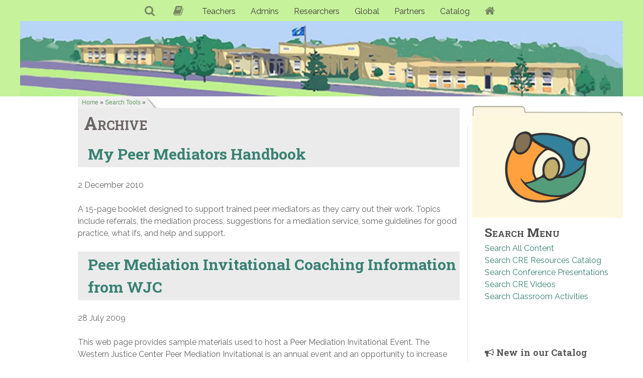

--- FILE ---
content_type: text/html; charset=UTF-8
request_url: https://creducation.net/pods-tag/continuing-education/
body_size: 10857
content:
<!DOCTYPE html>
<html lang="en-US" dir="ltr">
                
<head>
    
            <meta name="viewport" content="width=device-width, initial-scale=1.0">
        <meta http-equiv="X-UA-Compatible" content="IE=edge" />
        

                <link rel="icon" type="image/x-icon" href="https://creducation.net/wp-content/themes/g5_hydrogen_child/custom/images/favicon.ico" />
        
                <link rel="apple-touch-icon" sizes="180x180" href="">
        <link rel="icon" sizes="192x192" href="">
            <meta http-equiv="Content-Type" content="text/html; charset=UTF-8" />
    <link rel="profile" href="http://gmpg.org/xfn/11" />
    <link rel="pingback" href="https://creducation.net/xmlrpc.php" />
    <title>Continuing education &#8211; Conflict Resolution Education Connection</title>
<script type='text/javascript' id='asp-1be089c6-js-before'>if ( typeof window.ASP == 'undefined') { window.ASP = {wp_rocket_exception: "DOMContentLoaded", ajaxurl: "https:\/\/creducation.net\/wp-admin\/admin-ajax.php", home_url: "https:\/\/creducation.net\/", rest_url: "https:\/\/creducation.net\/wp-json\/", backend_ajaxurl: "https:\/\/creducation.net\/wp-admin\/admin-ajax.php", asp_url: "https:\/\/creducation.net\/wp-content\/plugins\/ajax-search-pro\/", upload_url: "https:\/\/creducation.net\/wp-content\/uploads\/asp_upload\/", detect_ajax: 0, media_query: "K6wsXy", version: "4.28.0", build: 5107, pageHTML: "", additional_scripts: [{"handle":"wd-asp-ajaxsearchpro","src":"https:\/\/creducation.net\/wp-content\/plugins\/ajax-search-pro\/js\/min\/plugin\/merged\/asp.min.js","prereq":false}], script_async_load: false, font_url: "https:\/\/creducation.net\/wp-content\/plugins\/ajax-search-pro\/css\/fonts\/icons\/icons2.woff2", init_only_in_viewport: true, highlight: {"enabled":false,"data":[]}, debug: false, instances: {}, statistics: {"enabled":false,"record_results":true,"record_result_interactions":true,"results_page_dom_selector":""}, analytics: {"method":"event","tracking_id":"","event":{"focus":{"active":true,"action":"focus","category":"ASP {search_id} | {search_name}","label":"Input focus","value":"1"},"search_start":{"active":false,"action":"search_start","category":"ASP {search_id} | {search_name}","label":"Phrase: {phrase}","value":"1"},"search_end":{"active":true,"action":"search_end","category":"ASP {search_id} | {search_name}","label":"{phrase} | {results_count}","value":"1"},"magnifier":{"active":true,"action":"magnifier","category":"ASP {search_id} | {search_name}","label":"Magnifier clicked","value":"1"},"return":{"active":true,"action":"return","category":"ASP {search_id} | {search_name}","label":"Return button pressed","value":"1"},"try_this":{"active":true,"action":"try_this","category":"ASP {search_id} | {search_name}","label":"Try this click | {phrase}","value":"1"},"facet_change":{"active":false,"action":"facet_change","category":"ASP {search_id} | {search_name}","label":"{option_label} | {option_value}","value":"1"},"result_click":{"active":true,"action":"result_click","category":"ASP {search_id} | {search_name}","label":"{result_title} | {result_url}","value":"1"}}}}};</script><meta name='robots' content='max-image-preview:large' />
<link rel="alternate" type="application/rss+xml" title="Conflict Resolution Education Connection &raquo; Continuing education Pods Tag Feed" href="https://creducation.net/pods-tag/continuing-education/feed/" />
<style id='wp-img-auto-sizes-contain-inline-css' type='text/css'>
img:is([sizes=auto i],[sizes^="auto," i]){contain-intrinsic-size:3000px 1500px}
/*# sourceURL=wp-img-auto-sizes-contain-inline-css */
</style>

<style id='wp-emoji-styles-inline-css' type='text/css'>

	img.wp-smiley, img.emoji {
		display: inline !important;
		border: none !important;
		box-shadow: none !important;
		height: 1em !important;
		width: 1em !important;
		margin: 0 0.07em !important;
		vertical-align: -0.1em !important;
		background: none !important;
		padding: 0 !important;
	}
/*# sourceURL=wp-emoji-styles-inline-css */
</style>
<link rel='stylesheet' id='wp-block-library-css' href='https://creducation.net/wp-includes/css/dist/block-library/style.min.css?ver=6.9' type='text/css' media='all' />
<style id='global-styles-inline-css' type='text/css'>
:root{--wp--preset--aspect-ratio--square: 1;--wp--preset--aspect-ratio--4-3: 4/3;--wp--preset--aspect-ratio--3-4: 3/4;--wp--preset--aspect-ratio--3-2: 3/2;--wp--preset--aspect-ratio--2-3: 2/3;--wp--preset--aspect-ratio--16-9: 16/9;--wp--preset--aspect-ratio--9-16: 9/16;--wp--preset--color--black: #000000;--wp--preset--color--cyan-bluish-gray: #abb8c3;--wp--preset--color--white: #ffffff;--wp--preset--color--pale-pink: #f78da7;--wp--preset--color--vivid-red: #cf2e2e;--wp--preset--color--luminous-vivid-orange: #ff6900;--wp--preset--color--luminous-vivid-amber: #fcb900;--wp--preset--color--light-green-cyan: #7bdcb5;--wp--preset--color--vivid-green-cyan: #00d084;--wp--preset--color--pale-cyan-blue: #8ed1fc;--wp--preset--color--vivid-cyan-blue: #0693e3;--wp--preset--color--vivid-purple: #9b51e0;--wp--preset--gradient--vivid-cyan-blue-to-vivid-purple: linear-gradient(135deg,rgb(6,147,227) 0%,rgb(155,81,224) 100%);--wp--preset--gradient--light-green-cyan-to-vivid-green-cyan: linear-gradient(135deg,rgb(122,220,180) 0%,rgb(0,208,130) 100%);--wp--preset--gradient--luminous-vivid-amber-to-luminous-vivid-orange: linear-gradient(135deg,rgb(252,185,0) 0%,rgb(255,105,0) 100%);--wp--preset--gradient--luminous-vivid-orange-to-vivid-red: linear-gradient(135deg,rgb(255,105,0) 0%,rgb(207,46,46) 100%);--wp--preset--gradient--very-light-gray-to-cyan-bluish-gray: linear-gradient(135deg,rgb(238,238,238) 0%,rgb(169,184,195) 100%);--wp--preset--gradient--cool-to-warm-spectrum: linear-gradient(135deg,rgb(74,234,220) 0%,rgb(151,120,209) 20%,rgb(207,42,186) 40%,rgb(238,44,130) 60%,rgb(251,105,98) 80%,rgb(254,248,76) 100%);--wp--preset--gradient--blush-light-purple: linear-gradient(135deg,rgb(255,206,236) 0%,rgb(152,150,240) 100%);--wp--preset--gradient--blush-bordeaux: linear-gradient(135deg,rgb(254,205,165) 0%,rgb(254,45,45) 50%,rgb(107,0,62) 100%);--wp--preset--gradient--luminous-dusk: linear-gradient(135deg,rgb(255,203,112) 0%,rgb(199,81,192) 50%,rgb(65,88,208) 100%);--wp--preset--gradient--pale-ocean: linear-gradient(135deg,rgb(255,245,203) 0%,rgb(182,227,212) 50%,rgb(51,167,181) 100%);--wp--preset--gradient--electric-grass: linear-gradient(135deg,rgb(202,248,128) 0%,rgb(113,206,126) 100%);--wp--preset--gradient--midnight: linear-gradient(135deg,rgb(2,3,129) 0%,rgb(40,116,252) 100%);--wp--preset--font-size--small: 13px;--wp--preset--font-size--medium: 20px;--wp--preset--font-size--large: 36px;--wp--preset--font-size--x-large: 42px;--wp--preset--spacing--20: 0.44rem;--wp--preset--spacing--30: 0.67rem;--wp--preset--spacing--40: 1rem;--wp--preset--spacing--50: 1.5rem;--wp--preset--spacing--60: 2.25rem;--wp--preset--spacing--70: 3.38rem;--wp--preset--spacing--80: 5.06rem;--wp--preset--shadow--natural: 6px 6px 9px rgba(0, 0, 0, 0.2);--wp--preset--shadow--deep: 12px 12px 50px rgba(0, 0, 0, 0.4);--wp--preset--shadow--sharp: 6px 6px 0px rgba(0, 0, 0, 0.2);--wp--preset--shadow--outlined: 6px 6px 0px -3px rgb(255, 255, 255), 6px 6px rgb(0, 0, 0);--wp--preset--shadow--crisp: 6px 6px 0px rgb(0, 0, 0);}:where(.is-layout-flex){gap: 0.5em;}:where(.is-layout-grid){gap: 0.5em;}body .is-layout-flex{display: flex;}.is-layout-flex{flex-wrap: wrap;align-items: center;}.is-layout-flex > :is(*, div){margin: 0;}body .is-layout-grid{display: grid;}.is-layout-grid > :is(*, div){margin: 0;}:where(.wp-block-columns.is-layout-flex){gap: 2em;}:where(.wp-block-columns.is-layout-grid){gap: 2em;}:where(.wp-block-post-template.is-layout-flex){gap: 1.25em;}:where(.wp-block-post-template.is-layout-grid){gap: 1.25em;}.has-black-color{color: var(--wp--preset--color--black) !important;}.has-cyan-bluish-gray-color{color: var(--wp--preset--color--cyan-bluish-gray) !important;}.has-white-color{color: var(--wp--preset--color--white) !important;}.has-pale-pink-color{color: var(--wp--preset--color--pale-pink) !important;}.has-vivid-red-color{color: var(--wp--preset--color--vivid-red) !important;}.has-luminous-vivid-orange-color{color: var(--wp--preset--color--luminous-vivid-orange) !important;}.has-luminous-vivid-amber-color{color: var(--wp--preset--color--luminous-vivid-amber) !important;}.has-light-green-cyan-color{color: var(--wp--preset--color--light-green-cyan) !important;}.has-vivid-green-cyan-color{color: var(--wp--preset--color--vivid-green-cyan) !important;}.has-pale-cyan-blue-color{color: var(--wp--preset--color--pale-cyan-blue) !important;}.has-vivid-cyan-blue-color{color: var(--wp--preset--color--vivid-cyan-blue) !important;}.has-vivid-purple-color{color: var(--wp--preset--color--vivid-purple) !important;}.has-black-background-color{background-color: var(--wp--preset--color--black) !important;}.has-cyan-bluish-gray-background-color{background-color: var(--wp--preset--color--cyan-bluish-gray) !important;}.has-white-background-color{background-color: var(--wp--preset--color--white) !important;}.has-pale-pink-background-color{background-color: var(--wp--preset--color--pale-pink) !important;}.has-vivid-red-background-color{background-color: var(--wp--preset--color--vivid-red) !important;}.has-luminous-vivid-orange-background-color{background-color: var(--wp--preset--color--luminous-vivid-orange) !important;}.has-luminous-vivid-amber-background-color{background-color: var(--wp--preset--color--luminous-vivid-amber) !important;}.has-light-green-cyan-background-color{background-color: var(--wp--preset--color--light-green-cyan) !important;}.has-vivid-green-cyan-background-color{background-color: var(--wp--preset--color--vivid-green-cyan) !important;}.has-pale-cyan-blue-background-color{background-color: var(--wp--preset--color--pale-cyan-blue) !important;}.has-vivid-cyan-blue-background-color{background-color: var(--wp--preset--color--vivid-cyan-blue) !important;}.has-vivid-purple-background-color{background-color: var(--wp--preset--color--vivid-purple) !important;}.has-black-border-color{border-color: var(--wp--preset--color--black) !important;}.has-cyan-bluish-gray-border-color{border-color: var(--wp--preset--color--cyan-bluish-gray) !important;}.has-white-border-color{border-color: var(--wp--preset--color--white) !important;}.has-pale-pink-border-color{border-color: var(--wp--preset--color--pale-pink) !important;}.has-vivid-red-border-color{border-color: var(--wp--preset--color--vivid-red) !important;}.has-luminous-vivid-orange-border-color{border-color: var(--wp--preset--color--luminous-vivid-orange) !important;}.has-luminous-vivid-amber-border-color{border-color: var(--wp--preset--color--luminous-vivid-amber) !important;}.has-light-green-cyan-border-color{border-color: var(--wp--preset--color--light-green-cyan) !important;}.has-vivid-green-cyan-border-color{border-color: var(--wp--preset--color--vivid-green-cyan) !important;}.has-pale-cyan-blue-border-color{border-color: var(--wp--preset--color--pale-cyan-blue) !important;}.has-vivid-cyan-blue-border-color{border-color: var(--wp--preset--color--vivid-cyan-blue) !important;}.has-vivid-purple-border-color{border-color: var(--wp--preset--color--vivid-purple) !important;}.has-vivid-cyan-blue-to-vivid-purple-gradient-background{background: var(--wp--preset--gradient--vivid-cyan-blue-to-vivid-purple) !important;}.has-light-green-cyan-to-vivid-green-cyan-gradient-background{background: var(--wp--preset--gradient--light-green-cyan-to-vivid-green-cyan) !important;}.has-luminous-vivid-amber-to-luminous-vivid-orange-gradient-background{background: var(--wp--preset--gradient--luminous-vivid-amber-to-luminous-vivid-orange) !important;}.has-luminous-vivid-orange-to-vivid-red-gradient-background{background: var(--wp--preset--gradient--luminous-vivid-orange-to-vivid-red) !important;}.has-very-light-gray-to-cyan-bluish-gray-gradient-background{background: var(--wp--preset--gradient--very-light-gray-to-cyan-bluish-gray) !important;}.has-cool-to-warm-spectrum-gradient-background{background: var(--wp--preset--gradient--cool-to-warm-spectrum) !important;}.has-blush-light-purple-gradient-background{background: var(--wp--preset--gradient--blush-light-purple) !important;}.has-blush-bordeaux-gradient-background{background: var(--wp--preset--gradient--blush-bordeaux) !important;}.has-luminous-dusk-gradient-background{background: var(--wp--preset--gradient--luminous-dusk) !important;}.has-pale-ocean-gradient-background{background: var(--wp--preset--gradient--pale-ocean) !important;}.has-electric-grass-gradient-background{background: var(--wp--preset--gradient--electric-grass) !important;}.has-midnight-gradient-background{background: var(--wp--preset--gradient--midnight) !important;}.has-small-font-size{font-size: var(--wp--preset--font-size--small) !important;}.has-medium-font-size{font-size: var(--wp--preset--font-size--medium) !important;}.has-large-font-size{font-size: var(--wp--preset--font-size--large) !important;}.has-x-large-font-size{font-size: var(--wp--preset--font-size--x-large) !important;}
/*# sourceURL=global-styles-inline-css */
</style>

<style id='classic-theme-styles-inline-css' type='text/css'>
/*! This file is auto-generated */
.wp-block-button__link{color:#fff;background-color:#32373c;border-radius:9999px;box-shadow:none;text-decoration:none;padding:calc(.667em + 2px) calc(1.333em + 2px);font-size:1.125em}.wp-block-file__button{background:#32373c;color:#fff;text-decoration:none}
/*# sourceURL=/wp-includes/css/classic-themes.min.css */
</style>
<link rel='stylesheet' id='contact-form-7-css' href='https://creducation.net/wp-content/plugins/contact-form-7/includes/css/styles.css?ver=6.1.4' type='text/css' media='all' />
<link rel='stylesheet' id='g5_hydrogen_parent_style-css' href='https://creducation.net/wp-content/themes/g5_hydrogen/style.css?ver=5.5.25' type='text/css' media='all' />
<link rel='stylesheet' id='g5_hydrogen_parent_style_child_style-css' href='https://creducation.net/wp-content/themes/g5_hydrogen_child/style.css?ver=1' type='text/css' media='all' />
<link rel='stylesheet' id='uikit.min-css' href='https://creducation.net/wp-content/themes/g5_hydrogen_child/custom/uikit/css/uikit.min.css?ver=6.9' type='text/css' media='all' />
<link rel='stylesheet' id='nucleus-css' href='https://creducation.net/wp-content/plugins/gantry5/engines/nucleus/css-compiled/nucleus.css?ver=6.9' type='text/css' media='all' />
<link rel='stylesheet' id='hydrogen_search_home-css' href='https://creducation.net/wp-content/themes/g5_hydrogen_child/custom/css-compiled/hydrogen_search_home.css?ver=6.9' type='text/css' media='all' />
<link rel='stylesheet' id='wordpress-css' href='https://creducation.net/wp-content/plugins/gantry5/engines/nucleus/css-compiled/wordpress.css?ver=6.9' type='text/css' media='all' />
<link rel='stylesheet' id='style-css' href='https://creducation.net/wp-content/themes/g5_hydrogen_child/style.css?ver=6.9' type='text/css' media='all' />
<link rel='stylesheet' id='font-awesome.min-css' href='https://creducation.net/wp-content/plugins/gantry5/assets/css/font-awesome.min.css?ver=6.9' type='text/css' media='all' />
<link rel='stylesheet' id='hydrogen-wordpress_search_home-css' href='https://creducation.net/wp-content/themes/g5_hydrogen_child/custom/css-compiled/hydrogen-wordpress_search_home.css?ver=6.9' type='text/css' media='all' />
<link rel='stylesheet' id='custom_search_home-css' href='https://creducation.net/wp-content/themes/g5_hydrogen_child/custom/css-compiled/custom_search_home.css?ver=6.9' type='text/css' media='all' />
<script type="text/javascript" src="https://creducation.net/wp-includes/js/jquery/jquery.min.js?ver=3.7.1" id="jquery-core-js"></script>
<script type="text/javascript" src="https://creducation.net/wp-includes/js/jquery/jquery-migrate.min.js?ver=3.4.1" id="jquery-migrate-js"></script>
<link rel="https://api.w.org/" href="https://creducation.net/wp-json/" /><link rel="alternate" title="JSON" type="application/json" href="https://creducation.net/wp-json/wp/v2/pods_tag/282" /><link rel="EditURI" type="application/rsd+xml" title="RSD" href="https://creducation.net/xmlrpc.php?rsd" />
<meta name="generator" content="WordPress 6.9" />
<style type="text/css">span.breadcrumb {
	color: #4c4c4c;
	font: 12px Trebuchet, Verdana, Helvetica, Arial, sans-serif;
	text-decoration: none;
	padding: 5px 26px 5px 8px;
	background: #ebebeb url(/images/credu/gray_bc_tab.gif) no-repeat right top;
	margin-top: -40px;
}

span.breadcrumb a:link, span.breadcrumb a:visited {
	color: #669966;
	text-decoration: none;
border-bottom: none;
}
span.breadcrumb a:hover, span.breadcrumb a:active {
	color: #4c4c4c;
	text-decoration: none;
border-bottom: none;
}</style>
    <style type="text/css">h2.entry-title {
	background-color: #ebebeb;
		color: #423d3d;
margin-top: -50px;
padding-left: 20px;
	padding-top: 3px;
	padding-bottom: 4px;
}
header.page-header h1 {
	background-color: #ebebeb;
		color: #6c6565;
margin-top: -50px;
padding-left: 12px;
	padding-top: 3px;
	padding-bottom: 25px;
	font-weight: bold;
	font-variant: small-caps;
}</style>
    <style type="text/css">#partnersidebar h2 {
	font-variant: small-caps;
	font-size: x-large;
	margin-bottom: 0;
	margin-top: -36px;
	position: relative;
	top: 22px;
}</style>
    <style type="text/css">div.ajaxsearchbottomspacer {
	padding: 110px;
}</style>
<link rel="icon" href="https://creducation.net/wp-content/uploads/2017/06/cropped-creducationsiteiconsquare-32x32.jpg" sizes="32x32" />
<link rel="icon" href="https://creducation.net/wp-content/uploads/2017/06/cropped-creducationsiteiconsquare-192x192.jpg" sizes="192x192" />
<link rel="apple-touch-icon" href="https://creducation.net/wp-content/uploads/2017/06/cropped-creducationsiteiconsquare-180x180.jpg" />
<meta name="msapplication-TileImage" content="https://creducation.net/wp-content/uploads/2017/06/cropped-creducationsiteiconsquare-270x270.jpg" />

                
</head>

    
    <body class="gantry g-offcanvas-left g-2column-right g-style-preset2 archive tax-pods_tag term-continuing-education term-282 wp-theme-g5_hydrogen wp-child-theme-g5_hydrogen_child site outline-search_home dir-ltr">
        
                    

        <div id="g-offcanvas"  data-g-offcanvas-swipe="1" data-g-offcanvas-css3="1">
                        <div class="g-grid">                        

        <div class="g-block size-100">
             <div id="mobile-menu-6081-particle" class="g-content g-particle">            <div id="g-mobilemenu-container" data-g-menu-breakpoint="48rem"></div>
            </div>
        </div>
            </div>
    </div>
        <div id="g-page-surround">
            <div class="g-offcanvas-hide g-offcanvas-toggle" role="navigation" data-offcanvas-toggle aria-controls="g-offcanvas" aria-expanded="false"><i class="fa fa-fw fa-bars"></i></div>                        

                                
                <section id="g-navigation">
                <div class="g-container">                                <div class="g-grid">                        

        <div class="g-block size-100 nomarginall">
             <div id="menu-1617-particle" class="g-content g-particle">            <nav class="g-main-nav" data-g-hover-expand="true">
        <ul class="g-toplevel">
                                                                                                                
        
                
        
                
        
        <li class="g-menu-item g-menu-item-type-post_type g-menu-item-3162 g-standard  ">
                            <a class="g-menu-item-container" href="https://creducation.net/search-all/" title="Search" aria-label="Search">
                                                <i class="fa fa-search fa-lg" aria-hidden="true"></i>
                                                    <span class="g-menu-item-content">
                            
                    </span>
                                                </a>
                                </li>
    
                                                                                                
        
                
        
                
        
        <li class="g-menu-item g-menu-item-type-post_type g-menu-item-1791 g-standard  ">
                            <a class="g-menu-item-container" href="https://creducation.net/glossary_of_cre_related_terms/" title="Glossary" aria-label="Glossary">
                                                <i class="fa fa-book fa-lg" aria-hidden="true"></i>
                                                    <span class="g-menu-item-content">
                            
                    </span>
                                                </a>
                                </li>
    
                                                                                                
        
                
        
                
        
        <li class="g-menu-item g-menu-item-type-post_type g-menu-item-1372 g-standard  ">
                            <a class="g-menu-item-container" href="https://creducation.net/teachers/">
                                                                <span class="g-menu-item-content">
                                    <span class="g-menu-item-title">Teachers</span>
            
                    </span>
                                                </a>
                                </li>
    
                                                                                                
        
                
        
                
        
        <li class="g-menu-item g-menu-item-type-post_type g-menu-item-1795 g-standard  ">
                            <a class="g-menu-item-container" href="https://creducation.net/policymakers_and_admins/">
                                                                <span class="g-menu-item-content">
                                    <span class="g-menu-item-title">Admins</span>
            
                    </span>
                                                </a>
                                </li>
    
                                                                                                
        
                
        
                
        
        <li class="g-menu-item g-menu-item-type-post_type g-menu-item-1793 g-standard  ">
                            <a class="g-menu-item-container" href="https://creducation.net/researchers/">
                                                                <span class="g-menu-item-content">
                                    <span class="g-menu-item-title">Researchers</span>
            
                    </span>
                                                </a>
                                </li>
    
                                                                                                
        
                
        
                
        
        <li class="g-menu-item g-menu-item-type-post_type g-menu-item-1794 g-standard  ">
                            <a class="g-menu-item-container" href="https://creducation.net/global/">
                                                                <span class="g-menu-item-content">
                                    <span class="g-menu-item-title">Global</span>
            
                    </span>
                                                </a>
                                </li>
    
                                                                                                
        
                
        
                
        
        <li class="g-menu-item g-menu-item-type-post_type g-menu-item-1792 g-standard  ">
                            <a class="g-menu-item-container" href="https://creducation.net/partners_and_projects/">
                                                                <span class="g-menu-item-content">
                                    <span class="g-menu-item-title">Partners</span>
            
                    </span>
                                                </a>
                                </li>
    
                                                                                                
        
                
        
                
        
        <li class="g-menu-item g-menu-item-type-custom g-menu-item-3407 g-standard  ">
                            <a class="g-menu-item-container" href="https://creducation.net/catalog/">
                                                                <span class="g-menu-item-content">
                                    <span class="g-menu-item-title">Catalog</span>
            
                    </span>
                                                </a>
                                </li>
    
                                                                                                
        
                
        
                
        
        <li class="g-menu-item g-menu-item-type-post_type g-menu-item-1371 g-standard  ">
                            <a class="g-menu-item-container" href="https://creducation.net/" title="Home" aria-label="Home">
                                                <i class="fa fa-home fa-lg" aria-hidden="true"></i>
                                                    <span class="g-menu-item-content">
                            
                    </span>
                                                </a>
                                </li>
    
    
        </ul>
    </nav>
            </div>
        </div>
            </div>
                            <div class="g-grid">                        

        <div class="g-block size-100 nopaddingall nomarginall">
             <div id="logo-5042-particle" class="g-content g-particle">            <a href="https://creducation.net" target="_self" title="CR Education" aria-label="CR Education" rel="home" >
                        <img src="https://creducation.net/wp-content/themes/g5_hydrogen_child/custom/images/Schoolheader_4wp_best.jpg"  alt="CR Education" />
            </a>
            </div>
        </div>
            </div>
            </div>
        
    </section>
    
                                
                
    
                <section id="g-container-main" class="g-wrapper">
                <div class="g-container">                    <div class="g-grid">                        

        <div class="g-block size-75">
             <main id="g-main" style="margin-top&#x3A;&#x20;-50px&#x3B;">
                                        <div class="g-grid">                        

        <div class="g-block size-10">
             <div class="spacer"></div>
        </div>
                    

        <div class="g-block size-90">
             <div id="custom-6521-particle" class="g-content g-particle">            <span class="breadcrumb"><a href="http://www.creducation.net/" title="Home">Home</a> » <a href="http://www.creducation.net/partners_and_projects/" title="Search Tools">Search Tools</a> » </span>
            </div>
        </div>
            </div>
                            <div class="g-grid">                        

        <div class="g-block size-10">
             <div class="spacer"></div>
        </div>
                    

        <div class="g-block size-90">
             <div class="g-system-messages">
                                            <div id="system-message-container">
    <div id="system-message">
            </div>
</div>
            
    </div>
        </div>
            </div>
                            <div class="g-grid">                        

        <div class="g-block size-10">
             <div class="spacer"></div>
        </div>
                    

        <div class="g-block size-90 shadow">
             <div class="g-content">
                                                        
    <div class="platform-content">
        <div class="archive">

                                        <header class="page-header">
                    <h1>
                                                    Archive
                                            </h1>
                </header>
                        
            
                                <section class="entries">
                    <div class="g-grid">
                                                    <div class="g-block size-100">
                                <article class="tease tease-catalog post-2292 catalog type-catalog status-publish hentry pods_tag-basic-skills pods_tag-conflict-resolution pods_tag-continuing-education pods_tag-leadership-in-children pods_tag-peer-mediation resource_classification-peer-mediation clearfix" id="tease-2292">

    
                <section class="entry-header">

                                        <h2 class="entry-title">
                                            <a href="https://creducation.net/catalog/cat-item-645/" title="My Peer Mediators Handbook">My Peer Mediators Handbook</a>
                                    </h2>
                        
                                        
<div class="entry-meta">

    
                            <div class="meta-date">
                <i class="far fa-clock" aria-hidden="true"></i>

                
                                    <span class="date">2 December 2010</span>
                            </div>
                
                        
                        
                        
                        
    
</div>
                        
        </section>
        
                
                        <section class="entry-content">

                                                
                                                                    <div class="post-content">
                                                                                <p>A 15-page booklet designed to support trained peer mediators as they carry out their work. Topics include referrals, the mediation process, suggestions for a mediation service, some guidelines for good practice, what ifs, and help and support.</p>

                                            </div>
                                    
                                
            </section>
            
        
    
</article>
                            </div>
                                                    <div class="g-block size-100">
                                <article class="tease tease-catalog post-2420 catalog type-catalog status-publish hentry pods_tag-competition pods_tag-conflict-resolution pods_tag-continuing-education pods_tag-cooperative-learning pods_tag-extracurricular-activities pods_tag-learning-activities pods_tag-mediation pods_tag-peer-mediation pods_tag-role-playing resource_classification-dramadramatics resource_classification-informal-education resource_classification-mediation resource_classification-peer-mediation clearfix" id="tease-2420">

    
                <section class="entry-header">

                                        <h2 class="entry-title">
                                            <a href="https://creducation.net/catalog/cat-item-512/" title="Peer Mediation Invitational Coaching Information from WJC">Peer Mediation Invitational Coaching Information from WJC</a>
                                    </h2>
                        
                                        
<div class="entry-meta">

    
                            <div class="meta-date">
                <i class="far fa-clock" aria-hidden="true"></i>

                
                                    <span class="date">28 July 2009</span>
                            </div>
                
                        
                        
                        
                        
    
</div>
                        
        </section>
        
                
                        <section class="entry-content">

                                                
                                                                    <div class="post-content">
                                                                                <p>This web page provides sample materials used to host a Peer Mediation Invitational Event. The Western Justice Center Peer Mediation Invitational is an annual event and an opportunity to increase and deepen nonviolence and conflict resolution training for students who serve as peer mediators on their campuses.Ê During the invitational, students from all over Los Angeles County participate in demonstration sessions where they take on the role of disputing parties as well as the role of mediator, managing each state of the mediation from welcoming the parties to writing the agreement. Attorneys, judges, professional mediators and peers provide feedback and coaching so the students&#8217; skills can be recognized and improved.</p>

                                            </div>
                                    
                                
            </section>
            
        
    
</article>
                            </div>
                                                    <div class="g-block size-100">
                                <article class="tease tease-catalog post-2514 catalog type-catalog status-publish hentry pods_tag-bibliographies pods_tag-conflict-resolution pods_tag-continuing-education pods_tag-educational-strategies pods_tag-teacher-education resource_classification-administrator-resources resource_classification-teacher-resources clearfix" id="tease-2514">

    
                <section class="entry-header">

                                        <h2 class="entry-title">
                                            <a href="https://creducation.net/catalog/cat-item-415/" title="Teacher development for conflict participation: Facilitating learning for &#8220;difficult citizenship&#8221;">Teacher development for conflict participation: Facilitating learning for &#8220;difficult citizenship&#8221;</a>
                                    </h2>
                        
                                        
<div class="entry-meta">

    
                            <div class="meta-date">
                <i class="far fa-clock" aria-hidden="true"></i>

                
                                    <span class="date">4 November 2008</span>
                            </div>
                
                        
                        
                        
                        
    
</div>
                        
        </section>
        
                
                        <section class="entry-content">

                                                
                                                                    <div class="post-content">
                                                                                <p>15-page pdf article which &#8220;examines the professional development-related opportunities available to teachers to support their facilitation and teaching for peacebuilding citizenship, the few teacher learning opportunities offered seem unlikely to enhance teachers&#8217; capacity to foster diverse students&#8217; development of agency for difficult citizenship, much of the explicit professional development available in the schools examined emphasizes teachers&#8217; control of students and containment of disruption (peacekeeping), instead of their facilitation of diverse studentsâ€™ participation in constructive conflict management (peacemaking and peacebuilding), professional learning opportunities are often relegated to short, fragmented occasions, primarily during teachersâ€™ volunteer time after school: this severely limits their potential to foster critical dialogic learning on the difficult issues of citizenship education practice.&#8221;  Includes bibliography.</p>

                                            </div>
                                    
                                
            </section>
            
        
    
</article>
                            </div>
                                                    <div class="g-block size-100">
                                <article class="tease tease-catalog post-2880 catalog type-catalog status-publish hentry pods_tag-conflict-resolution pods_tag-continuing-education resource_classification-understanding-conflict clearfix" id="tease-2880">

    
                <section class="entry-header">

                                        <h2 class="entry-title">
                                            <a href="https://creducation.net/catalog/cat-item-040/" title="Conflict resolution education in teacher education">Conflict resolution education in teacher education</a>
                                    </h2>
                        
                                        
<div class="entry-meta">

    
                            <div class="meta-date">
                <i class="far fa-clock" aria-hidden="true"></i>

                
                                    <span class="date">31 January 2007</span>
                            </div>
                
                        
                        
                        
                        
    
</div>
                        
        </section>
        
                
                        <section class="entry-content">

                                                
                                                                    <div class="post-content">
                                                                                <p>Powerpoint presentation examining the cooperative effort of conflict resolution education for teachers, developed by Cleveland State University, Temple University, Kent State University, West Chester University and the Ohio Commission for Dispute Resolution and Conflict Management.</p>

                                            </div>
                                    
                                
            </section>
            
        
    
</article>
                            </div>
                                                    <div class="g-block size-100">
                                <article class="tease tease-catalog post-2901 catalog type-catalog status-publish hentry pods_tag-conflict-resolution pods_tag-continuing-education clearfix" id="tease-2901">

    
                <section class="entry-header">

                                        <h2 class="entry-title">
                                            <a href="https://creducation.net/catalog/cat-item-016/" title="Institutionalization, what we know">Institutionalization, what we know</a>
                                    </h2>
                        
                                        
<div class="entry-meta">

    
                            <div class="meta-date">
                <i class="far fa-clock" aria-hidden="true"></i>

                
                                    <span class="date">30 January 2007</span>
                            </div>
                
                        
                        
                        
                        
    
</div>
                        
        </section>
        
                
                        <section class="entry-content">

                                                
                                                                    <div class="post-content">
                                                                                <p>Powerpoint presentation discussing the institutionalization of conflict resolution education for teachers.</p>

                                            </div>
                                    
                                
            </section>
            
        
    
</article>
                            </div>
                                                    <div class="g-block size-100">
                                <article class="tease tease-catalog post-2904 catalog type-catalog status-publish hentry pods_tag-conflict-resolution pods_tag-continuing-education pods_tag-peace resource_classification-peace-education clearfix" id="tease-2904">

    
                <section class="entry-header">

                                        <h2 class="entry-title">
                                            <a href="https://creducation.net/catalog/cat-item-013/" title="Does CRE make a difference">Does CRE make a difference</a>
                                    </h2>
                        
                                        
<div class="entry-meta">

    
                            <div class="meta-date">
                <i class="far fa-clock" aria-hidden="true"></i>

                
                                    <span class="date">30 January 2007</span>
                            </div>
                
                        
                        
                        
                        
    
</div>
                        
        </section>
        
                
                        <section class="entry-content">

                                                
                                                                    <div class="post-content">
                                                                                <p>Powerpoint presentation about conflict resolution and peace education.</p>

                                            </div>
                                    
                                
            </section>
            
        
    
</article>
                            </div>
                                                    <div class="g-block size-100">
                                <article class="tease tease-catalog post-2906 catalog type-catalog status-publish hentry pods_tag-conflict-resolution pods_tag-continuing-education resource_classification-global-cre-resources clearfix" id="tease-2906">

    
                <section class="entry-header">

                                        <h2 class="entry-title">
                                            <a href="https://creducation.net/catalog/cat-item-011/" title="World of possibilities: conflict resolution education around the globe">World of possibilities: conflict resolution education around the globe</a>
                                    </h2>
                        
                                        
<div class="entry-meta">

    
                            <div class="meta-date">
                <i class="far fa-clock" aria-hidden="true"></i>

                
                                    <span class="date">30 January 2007</span>
                            </div>
                
                        
                        
                        
                        
    
</div>
                        
        </section>
        
                
                        <section class="entry-content">

                                                
                                                                    <div class="post-content">
                                                                                <p>Powerpoint presentation introducing conflict resolution education to a world wide audience.</p>

                                            </div>
                                    
                                
            </section>
            
        
    
</article>
                            </div>
                                                    <div class="g-block size-100">
                                <article class="tease tease-catalog post-2907 catalog type-catalog status-publish hentry pods_tag-conflict-resolution pods_tag-continuing-education pods_tag-curriculum clearfix" id="tease-2907">

    
                <section class="entry-header">

                                        <h2 class="entry-title">
                                            <a href="https://creducation.net/catalog/cat-item-010/" title="Curriculum infusion insights from the National Curriculum Infusion Project">Curriculum infusion insights from the National Curriculum Infusion Project</a>
                                    </h2>
                        
                                        
<div class="entry-meta">

    
                            <div class="meta-date">
                <i class="far fa-clock" aria-hidden="true"></i>

                
                                    <span class="date">30 January 2007</span>
                            </div>
                
                        
                        
                        
                        
    
</div>
                        
        </section>
        
                
                        <section class="entry-content">

                                                
                                                                    <div class="post-content">
                                                                                <p>Powerpoint presentation discussing the notion of teaching conflict resolution education as part of the regular curriculum for teacher education rather than as an add on. Outlines the National Curriculum Infusion Project&#8217;s best practices for such a project.</p>

                                            </div>
                                    
                                
            </section>
            
        
    
</article>
                            </div>
                                                    <div class="g-block size-100">
                                <article class="tease tease-catalog post-2911 catalog type-catalog status-publish hentry pods_tag-conflict-resolution pods_tag-continuing-education pods_tag-educational-development clearfix" id="tease-2911">

    
                <section class="entry-header">

                                        <h2 class="entry-title">
                                            <a href="https://creducation.net/catalog/cat-item-006/" title="CRETE overview">CRETE overview</a>
                                    </h2>
                        
                                        
<div class="entry-meta">

    
                            <div class="meta-date">
                <i class="far fa-clock" aria-hidden="true"></i>

                
                                    <span class="date">29 January 2007</span>
                            </div>
                
                        
                        
                        
                        
    
</div>
                        
        </section>
        
                
                        <section class="entry-content">

                                                
                                                                    <div class="post-content">
                                                                                <p>Powerpoint presentation introducing CRETE (Conflict resolution education in teacher education), identifying members and outlining CRETE&#8217;s goals.</p>

                                            </div>
                                    
                                
            </section>
            
        
    
</article>
                            </div>
                                            </div>
                </section>
                
                                                
            
        </div>
    </div>

    
            
    </div>
        </div>
            </div>
            
    </main>
        </div>
                    

        <div class="g-block size-25">
             <aside id="g-sidebar" style="margin-top&#x3A;&#x20;-10px&#x3B;">
                                        <div class="g-grid">                        

        <div class="g-block size-100 nomarginall nopaddingall">
             <div id="custom-2205-particle" class="g-content g-particle">            <img src="//creducation.net/images/credu/topbarforsidebar.png">
            </div>
        </div>
            </div>
                            <div class="g-grid">                        

        <div class="g-block size-100 center" style="background-color&#x3A;&#x20;&#x23;FDF7E0&#x3B;">
             <div id="logo-6830-particle" class="g-content g-particle">            <div >                    <img src="https://creducation.net/wp-content/themes/g5_hydrogen_child/custom/images/CRE_Group_of_Three_180x153_trans.png"  alt="CR Education Teamwork Group" />
            </div>
            </div>
        </div>
            </div>
                            <div class="g-grid">                        

        <div id="partnersidebar" class="g-block size-100">
             <div class="g-content">
                                    <div id="nav_menu--2" class="widget widget_nav_menu"><h2 class="widgettitle">Search Menu</h2><div class="menu-search-page-container"><ul id="menu-search-page" class="menu"><li id="menu-item-3160" class="menu-item menu-item-type-post_type menu-item-object-page menu-item-3160"><a href="https://creducation.net/search-all/">Search All Content</a></li>
<li id="menu-item-3159" class="menu-item menu-item-type-post_type menu-item-object-page menu-item-3159"><a href="https://creducation.net/search-catalog/">Search CRE Resources Catalog</a></li>
<li id="menu-item-3161" class="menu-item menu-item-type-post_type menu-item-object-page menu-item-3161"><a href="https://creducation.net/conference-presentations/">Search Conference Presentations</a></li>
<li id="menu-item-3175" class="menu-item menu-item-type-post_type menu-item-object-page menu-item-3175"><a href="https://creducation.net/cre-videos/">Search CRE Videos</a></li>
<li id="menu-item-3182" class="menu-item menu-item-type-post_type menu-item-object-page menu-item-3182"><a href="https://creducation.net/classroom-activities/">Search Classroom Activities</a></li>
</ul></div></div>
            
        </div>
        </div>
            </div>
                            <div class="g-grid">                        

        <div class="g-block size-100 box1">
             <div id="custom-9500-particle" class="g-content g-particle">            <h4><i class="uk-icon-bullhorn"></i> New in our Catalog</h4>
<ul>

<li><a href="https://creducation.net/catalog/nonviolence-history-coloring-pages/">Nonviolence History Coloring Pages</a></li>

<li><a href="https://creducation.net/catalog/manual-for-colleges-and-universities-developing-programs-in-peace-and-conflict-studies/">Manual for Colleges and Universities Developing Programs in Peace and Conflict Studies</a></li>

<li><a href="https://creducation.net/catalog/teach-peace-secondary-pack/">Teach Peace Secondary Pack</a></li>

<li><a href="https://creducation.net/catalog/peer-mediation-role-play-script-crush-stealer/">Peer Mediation Role-play Script: Crush Stealer</a></li>

<li><a href="https://creducation.net/catalog/peace-education-for-youth-a-toolkit-for-advocacy-and-planning/">Peace Education for Youth: A Toolkit for Advocacy and Planning</a></li>
</ul>
            </div>
        </div>
            </div>
            
    </aside>
        </div>
            </div>
    </div>
        
    </section>
    
                    
                <footer id="g-footer">
                <div class="g-container">                                <div class="g-grid">                        

        <div class="g-block size-30">
             <div id="copyright-2493-particle" class="g-content g-particle">            &copy;
    2007 -     2025
    CREducation Project
            </div>
        </div>
                    

        <div class="g-block size-20" style="a&#x3A;&#x20;link&#x20;&#x7B;color&#x3A;white&#x3B;&#x7D;&#x20;a&#x3A;visited&#x20;&#x7B;color&#x3A;white&#x3B;&#x7D;">
             <div id="custom-8035-particle" class="g-content g-particle">            <a href="/about_us/"><span style="color: #ffffff !important;" >About Us</span></a>
            </div>
        </div>
                    

        <div class="g-block size-15">
             <div class="spacer"></div>
        </div>
                    

        <div class="g-block size-35">
             <div id="branding-7757-particle" class="g-content g-particle">            <div class="g-branding branding">
    Developed &amp; Maintained by <a href="http://www.campus-adr.net"><span style="color: #ffc21c !important;" >Bill Warters</span></a>
</div>
            </div>
        </div>
            </div>
            </div>
        
    </footer>
    
                        

        </div>
                    

                    <script type="speculationrules">
{"prefetch":[{"source":"document","where":{"and":[{"href_matches":"/*"},{"not":{"href_matches":["/wp-*.php","/wp-admin/*","/wp-content/uploads/*","/wp-content/*","/wp-content/plugins/*","/wp-content/themes/g5_hydrogen_child/*","/wp-content/themes/g5_hydrogen/*","/*\\?(.+)"]}},{"not":{"selector_matches":"a[rel~=\"nofollow\"]"}},{"not":{"selector_matches":".no-prefetch, .no-prefetch a"}}]},"eagerness":"conservative"}]}
</script>
		<div class='asp_hidden_data' id="asp_hidden_data" style="display: none !important;">
			<svg style="position:absolute" height="0" width="0">
				<filter id="aspblur">
					<feGaussianBlur in="SourceGraphic" stdDeviation="4"/>
				</filter>
			</svg>
			<svg style="position:absolute" height="0" width="0">
				<filter id="no_aspblur"></filter>
			</svg>
		</div>
		<script type="text/javascript" src="https://creducation.net/wp-includes/js/dist/hooks.min.js?ver=dd5603f07f9220ed27f1" id="wp-hooks-js"></script>
<script type="text/javascript" src="https://creducation.net/wp-includes/js/dist/i18n.min.js?ver=c26c3dc7bed366793375" id="wp-i18n-js"></script>
<script type="text/javascript" id="wp-i18n-js-after">
/* <![CDATA[ */
wp.i18n.setLocaleData( { 'text direction\u0004ltr': [ 'ltr' ] } );
//# sourceURL=wp-i18n-js-after
/* ]]> */
</script>
<script type="text/javascript" src="https://creducation.net/wp-content/plugins/contact-form-7/includes/swv/js/index.js?ver=6.1.4" id="swv-js"></script>
<script type="text/javascript" id="contact-form-7-js-before">
/* <![CDATA[ */
var wpcf7 = {
    "api": {
        "root": "https:\/\/creducation.net\/wp-json\/",
        "namespace": "contact-form-7\/v1"
    }
};
//# sourceURL=contact-form-7-js-before
/* ]]> */
</script>
<script type="text/javascript" src="https://creducation.net/wp-content/plugins/contact-form-7/includes/js/index.js?ver=6.1.4" id="contact-form-7-js"></script>
<script type="text/javascript" src="https://creducation.net/wp-content/plugins/text-truncator/asset/js/trunk8.js?ver=6.9" id="trunk8-js"></script>
<script type="text/javascript" id="trunk8_enabler-js-extra">
/* <![CDATA[ */
var trunk8_enabler = [{"name":"resource table description","status":"1","selector":"span.longtext","lines":"4","fill":"...","side":"right","tooltip":"0","width":"auto","parseHTML":"0","inline_css":[{"property":"","value":""}]}];
//# sourceURL=trunk8_enabler-js-extra
/* ]]> */
</script>
<script type="text/javascript" src="https://creducation.net/wp-content/plugins/text-truncator/asset/js/trunk8-enabler.js?ver=6.9" id="trunk8_enabler-js"></script>
<script type="text/javascript" src="https://creducation.net/wp-includes/js/jquery/ui/core.min.js?ver=1.13.3" id="jquery-ui-core-js"></script>
<script type="text/javascript" src="https://creducation.net/wp-includes/js/jquery/ui/datepicker.min.js?ver=1.13.3" id="jquery-ui-datepicker-js"></script>
<script type="text/javascript" id="jquery-ui-datepicker-js-after">
/* <![CDATA[ */
jQuery(function(jQuery){jQuery.datepicker.setDefaults({"closeText":"Close","currentText":"Today","monthNames":["January","February","March","April","May","June","July","August","September","October","November","December"],"monthNamesShort":["Jan","Feb","Mar","Apr","May","Jun","Jul","Aug","Sep","Oct","Nov","Dec"],"nextText":"Next","prevText":"Previous","dayNames":["Sunday","Monday","Tuesday","Wednesday","Thursday","Friday","Saturday"],"dayNamesShort":["Sun","Mon","Tue","Wed","Thu","Fri","Sat"],"dayNamesMin":["S","M","T","W","T","F","S"],"dateFormat":"MM d, yy","firstDay":1,"isRTL":false});});
jQuery(function(jQuery){jQuery.datepicker.setDefaults({"closeText":"Close","currentText":"Today","monthNames":["January","February","March","April","May","June","July","August","September","October","November","December"],"monthNamesShort":["Jan","Feb","Mar","Apr","May","Jun","Jul","Aug","Sep","Oct","Nov","Dec"],"nextText":"Next","prevText":"Previous","dayNames":["Sunday","Monday","Tuesday","Wednesday","Thursday","Friday","Saturday"],"dayNamesShort":["Sun","Mon","Tue","Wed","Thu","Fri","Sat"],"dayNamesMin":["S","M","T","W","T","F","S"],"dateFormat":"MM d, yy","firstDay":1,"isRTL":false});});
//# sourceURL=jquery-ui-datepicker-js-after
/* ]]> */
</script>
<script type="text/javascript" src="https://creducation.net/wp-content/cache/asp/asp-1be089c6.min.js?ver=K6wsXy" id="asp-1be089c6-js"></script>
<script type="text/javascript" src="https://creducation.net/wp-content/themes/g5_hydrogen_child/custom/uikit/js/uikit.min.js?ver=6.9" id="uikit.min-js"></script>
<script type="text/javascript" src="https://creducation.net/wp-content/plugins/gantry5/assets/js/main.js?ver=6.9" id="main-js"></script>
<script id="wp-emoji-settings" type="application/json">
{"baseUrl":"https://s.w.org/images/core/emoji/17.0.2/72x72/","ext":".png","svgUrl":"https://s.w.org/images/core/emoji/17.0.2/svg/","svgExt":".svg","source":{"concatemoji":"https://creducation.net/wp-includes/js/wp-emoji-release.min.js?ver=6.9"}}
</script>
<script type="module">
/* <![CDATA[ */
/*! This file is auto-generated */
const a=JSON.parse(document.getElementById("wp-emoji-settings").textContent),o=(window._wpemojiSettings=a,"wpEmojiSettingsSupports"),s=["flag","emoji"];function i(e){try{var t={supportTests:e,timestamp:(new Date).valueOf()};sessionStorage.setItem(o,JSON.stringify(t))}catch(e){}}function c(e,t,n){e.clearRect(0,0,e.canvas.width,e.canvas.height),e.fillText(t,0,0);t=new Uint32Array(e.getImageData(0,0,e.canvas.width,e.canvas.height).data);e.clearRect(0,0,e.canvas.width,e.canvas.height),e.fillText(n,0,0);const a=new Uint32Array(e.getImageData(0,0,e.canvas.width,e.canvas.height).data);return t.every((e,t)=>e===a[t])}function p(e,t){e.clearRect(0,0,e.canvas.width,e.canvas.height),e.fillText(t,0,0);var n=e.getImageData(16,16,1,1);for(let e=0;e<n.data.length;e++)if(0!==n.data[e])return!1;return!0}function u(e,t,n,a){switch(t){case"flag":return n(e,"\ud83c\udff3\ufe0f\u200d\u26a7\ufe0f","\ud83c\udff3\ufe0f\u200b\u26a7\ufe0f")?!1:!n(e,"\ud83c\udde8\ud83c\uddf6","\ud83c\udde8\u200b\ud83c\uddf6")&&!n(e,"\ud83c\udff4\udb40\udc67\udb40\udc62\udb40\udc65\udb40\udc6e\udb40\udc67\udb40\udc7f","\ud83c\udff4\u200b\udb40\udc67\u200b\udb40\udc62\u200b\udb40\udc65\u200b\udb40\udc6e\u200b\udb40\udc67\u200b\udb40\udc7f");case"emoji":return!a(e,"\ud83e\u1fac8")}return!1}function f(e,t,n,a){let r;const o=(r="undefined"!=typeof WorkerGlobalScope&&self instanceof WorkerGlobalScope?new OffscreenCanvas(300,150):document.createElement("canvas")).getContext("2d",{willReadFrequently:!0}),s=(o.textBaseline="top",o.font="600 32px Arial",{});return e.forEach(e=>{s[e]=t(o,e,n,a)}),s}function r(e){var t=document.createElement("script");t.src=e,t.defer=!0,document.head.appendChild(t)}a.supports={everything:!0,everythingExceptFlag:!0},new Promise(t=>{let n=function(){try{var e=JSON.parse(sessionStorage.getItem(o));if("object"==typeof e&&"number"==typeof e.timestamp&&(new Date).valueOf()<e.timestamp+604800&&"object"==typeof e.supportTests)return e.supportTests}catch(e){}return null}();if(!n){if("undefined"!=typeof Worker&&"undefined"!=typeof OffscreenCanvas&&"undefined"!=typeof URL&&URL.createObjectURL&&"undefined"!=typeof Blob)try{var e="postMessage("+f.toString()+"("+[JSON.stringify(s),u.toString(),c.toString(),p.toString()].join(",")+"));",a=new Blob([e],{type:"text/javascript"});const r=new Worker(URL.createObjectURL(a),{name:"wpTestEmojiSupports"});return void(r.onmessage=e=>{i(n=e.data),r.terminate(),t(n)})}catch(e){}i(n=f(s,u,c,p))}t(n)}).then(e=>{for(const n in e)a.supports[n]=e[n],a.supports.everything=a.supports.everything&&a.supports[n],"flag"!==n&&(a.supports.everythingExceptFlag=a.supports.everythingExceptFlag&&a.supports[n]);var t;a.supports.everythingExceptFlag=a.supports.everythingExceptFlag&&!a.supports.flag,a.supports.everything||((t=a.source||{}).concatemoji?r(t.concatemoji):t.wpemoji&&t.twemoji&&(r(t.twemoji),r(t.wpemoji)))});
//# sourceURL=https://creducation.net/wp-includes/js/wp-emoji-loader.min.js
/* ]]> */
</script>


    

        
    </body>
</html>


<!-- Page supported by LiteSpeed Cache 7.6.2 on 2025-12-14 06:50:54 -->

--- FILE ---
content_type: text/javascript
request_url: https://creducation.net/wp-content/plugins/text-truncator/asset/js/trunk8-enabler.js?ver=6.9
body_size: 440
content:
(function($){
    $( document ).ready( function() {
        
        // parse the passed data
        if ( 'undefined' === typeof trunk8_enabler ) {
            return true;
        }
        $.each( trunk8_enabler, function( _iIndex, _aScrollbar ) {
                        
            if ( 'undefined' === typeof _aScrollbar[ 'selector' ] ) {
                return true; // continue
            }

            var _aSettings = {
                lines: Number( _aScrollbar[ 'lines' ] ),
                fill: _aScrollbar[ 'fill' ] 
                ? _aScrollbar[ 'fill' ] 
                : '&hellip;',
                side: _aScrollbar[ 'side' ],
                tooltip: -1 !== $.inArray( _aScrollbar[ 'tooltip' ], [ "1", "true", "True", 1, true ] ),
                width: 'auto' === _aScrollbar[ 'width' ]
                    ? 'auto'                                 
                    : Number( _aScrollbar[ 'width' ] ),
                parseHTML: -1 !== $.inArray( _aScrollbar[ 'parseHTML' ], [ "1", "true", "True", 1, true ] ),
            };

            // Initialize the scrollbar.
            $( _aScrollbar[ 'selector' ] ).trunk8( _aSettings );

            // if ( 1 === _aSettings[ 'lines' ] ) {
                // $( _aScrollbar[ 'selector' ] ).css( 'white-space', 'nowrap' );
                // $( _aScrollbar[ 'selector' ] ).css( 'overflow', 'hidden' );
                // $( _aScrollbar[ 'selector' ] ).css( 'text-overflow', 'ellipsis' );
            // }
            
            $.each( _aScrollbar[ 'inline_css' ], function( _iIndex, _aInlineCSS ) {
                
                // Check if values are set.
                if ( 'undefined' === typeof _aInlineCSS[ 'property' ] ) {
                    return true; // continue
                }                
                if ( 'undefined' === typeof _aInlineCSS[ 'value' ] ) {
                    return true; // continue
                }                

                $( _aScrollbar[ 'selector' ] ).css(
                    _aInlineCSS[ 'property' ],
                    _aInlineCSS[ 'value' ]
                );
                
            } );
            
            
        });            
        
    });
    
}(jQuery))